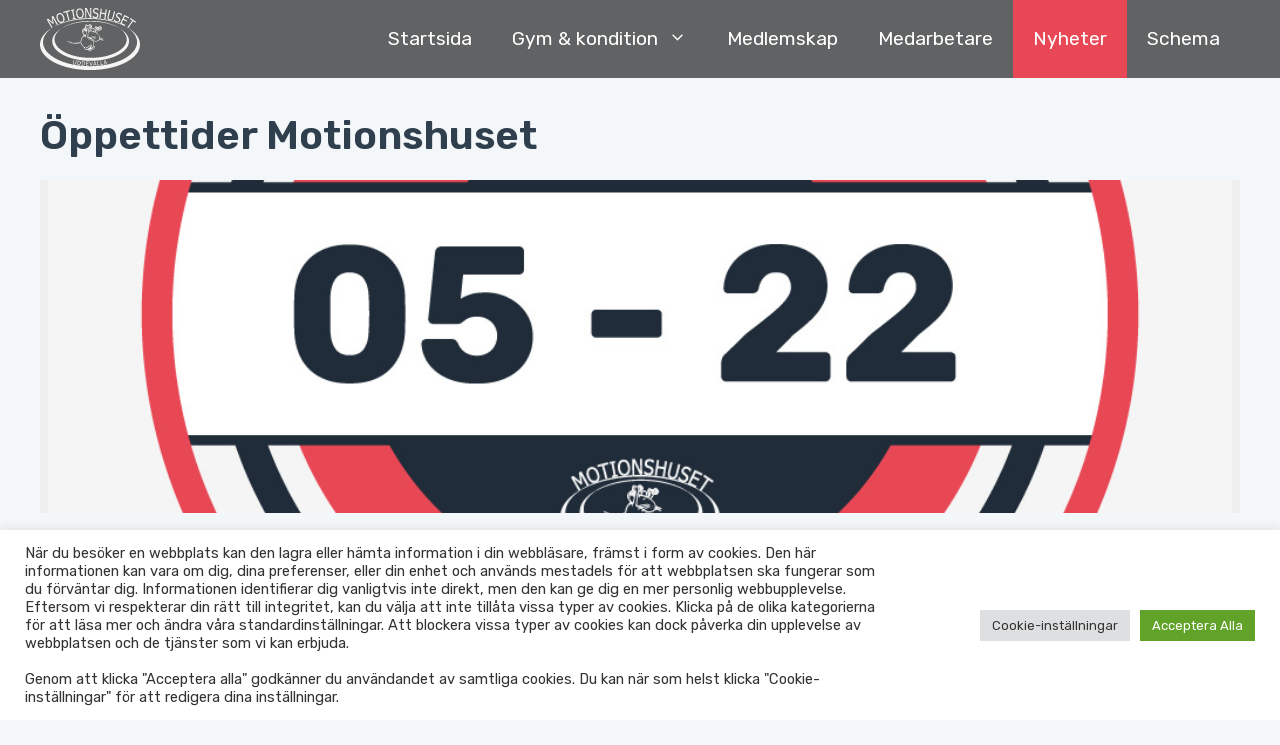

--- FILE ---
content_type: text/css
request_url: https://motionshuset.se/wp-content/themes/generatepress_child/build/assets/css/main.css?ver=1.0
body_size: 1761
content:
.blog-listing-image{width:500px;height:250px;object-fit:cover}.is-d-flex,.is-d-flex>.gb-inside-container{display:flex}@media (max-width:47.9375rem){#cookie-law-info-again{left:5%!important;font-size:.8rem;background-color:rgba(255,255,255,.65)!important;box-shadow:0 0 6px rgba(0,0,0,.24)}}.post-link,.post-link>a,a{text-decoration:none!important}.content-is-centered{justify-content:center}.content-is-centered>.gb-inside-container,.content-is-flex-end>.gb-inside-container{display:flex;flex-direction:column;align-items:center;justify-content:center}.content-is-flex-end{justify-content:flex-end}.content-is-flex-end>.gb-inside-container{align-items:flex-end}.has-underline{position:relative;align-items:center;width:max-content}.has-underline>.gb-headline-text{display:inline-block;margin-right:auto;margin-left:auto}.has-underline>.gb-headline-text::after,.headline-has-overline::after{content:"";position:absolute;left:0;right:0;height:1px;background-color:#fff}.has-underline>.gb-headline-text::after{bottom:-.35em}@media (min-width:64rem){.has-underline>.gb-headline-text::after{bottom:-.5em;height:2px}}.headline-has-overline{position:relative;display:inline-block;margin-bottom:1rem!important}@media (min-width:48rem){.headline-has-overline{width:max-content}}.headline-has-overline::after{top:-.5rem}.job-desc-container{color:#5b7389}.job-name{margin-bottom:0}.job-title{color:#879cad}.gb-highlight--purple{color:#6c418c!important}.gb-highlight--red{color:#ef7f88!important}.site-footer .gb-headline-00534e91 .gb-icon,.site-footer .gb-headline-19481d53 .gb-icon,.site-footer .gb-headline-4508350b .gb-icon{padding-top:.25rem!important}@media (max-width:48rem){.is-block-on-sm{display:block;margin-top:.5em;margin-bottom:.5em}.size-larger-on-sm{font-size:3rem}}.is-max-h-40vw img{height:70vh}@media (min-width:48rem){.is-max-h-40vw img{max-height:50vw}}@media (min-width:64rem){.is-max-h-40vw img{max-height:26vw}}.is-pos-relative{position:relative}.is-pos-absolute{position:absolute}@media (min-width:48rem){.is-pos-absolute-lg{position:absolute}.is-pos-absolute-lg--fullwidth{left:0;right:0}.is-pos-absolute-lg.from-btm--15{bottom:15%}}.is-overflow--hidden{overflow:hidden}.is-justify-stretch{justify-content:stretch!important;align-items:stretch!important}.is-justify-stretch>*{flex:1}.member-sub-menu.is-stuck{position:fixed;top:4.25rem;right:0;left:0;width:100%}.btn{padding:.5em 1.5em!important;border-radius:3em!important;background-color:#e84855!important;border:0!important;box-shadow:none!important}@media (max-width:48rem){.page-id-18 .frm_forms .btn{display:block;width:100%!important;margin:0!important}.gb-button-wrapper.gb-button-wrapper-6e33afad,.gb-button-wrapper.gb-button-wrapper-ea264383{justify-content:center}}.card,.card .gb-container-link{box-shadow:0 0 16px rgba(0,0,0,.1);transition:box-shadow .15s ease-in}.card .gb-container-link .image-wrapper,.card .image-wrapper{overflow:hidden}.card .gb-container-link img,.card img{transition:transform .15s ease-in;transform:scale(1)}.card .gb-container-link:focus,.card .gb-container-link:hover,.card:focus,.card:hover{box-shadow:0 0 20px rgba(0,0,0,.24)}.card .gb-container-link:focus img,.card .gb-container-link:hover img,.card:focus img,.card:hover img{transform:scale(1.02)}.site-header .header-image{padding:.5rem 0}.main-navigation.sticky-navigation-transition .navigation-branding img,.main-navigation.sticky-navigation-transition .site-logo img{padding:.5rem 0!important}.main-navigation .main-nav ul li a{line-height:1;padding:.55rem 2rem;font-size:1.2rem!important}@media (max-width:48rem){.home .wp-block-video video{height:calc(100vh - 13rem)}}.home .wp-block-video{max-height:100vh;overflow:hidden}.main-navigation .main-nav .current_page_parent>a{color:#fff;background-color:#e84855}.mobile-header-sticky #mobile-header.toggled .main-nav>ul{height:100vh;background-color:rgba(0,0,0,.94)!important}.main-navigation .menu-bar-item>a,.menu-toggle{font-size:1.2rem!important}.main-navigation .main-nav ul li.sfHover:not([class*=current-menu-])>a{background-color:rgba(0,0,0,.04)!important;font-size:1.2rem!important}.main-navigation .main-nav ul li ul.sub-menu.toggled-on li{background-color:rgba(0,0,0,.8)}.main-navigation .main-nav ul li ul.sub-menu.toggled-on li a{color:#fff!important;font-size:1.1rem!important;padding:1em .5em!important}.main-navigation .main-nav ul li ul.sub-menu.toggled-on li li{background-color:#d9d9d9}.main-navigation .main-nav ul li ul.sub-menu.toggled-on li .sub-menu.toggled-on li a{color:#202c39!important}.gb-container-142dd8dc{overflow:visible!important}.gb-container-142dd8dc:before{margin-top:-30px!important}.gb-container-142dd8dc:after{content:"";z-index:1;position:absolute;top:0;right:0;bottom:0;left:0;background-image:url(https://motionshuset.local/wp-content/uploads/2022/11/cloud-front.png);background-size:contain;background-position:center bottom;background-repeat:no-repeat;background-attachment:scroll}.page-id-642{background-color:#202c39}.worker-desc-container p{line-height:1.6;margin-bottom:.9em}.blog .site.grid-container{padding-top:2.5em;padding-bottom:2.5em}@media (min-width:48rem){.blog .site.grid-container{padding-top:5em;padding-bottom:5em}}@media (max-width:63.9375em){.page-id-1421 .schema-heading h4.gb-headline,.page-id-1421 .schema-heading p.gb-headline{font-size:.9rem}}.frm_forms .frm_label_float_top label,.home .frm_forms .frm_label_float_top label{color:#fff!important}.home .frm_forms input[type=email],.home .frm_forms input[type=text],.home .frm_forms textarea{background-color:rgba(255,255,255,.85)!important}.home .frm_forms input[type=email]:focus,.home .frm_forms input[type=text]:focus,.home .frm_forms textarea:focus{background-color:rgba(255,255,255,.96)!important}.wp-block-atbs-tabs .atbs__tab-label{padding:.75em 1.5em!important}

--- FILE ---
content_type: image/svg+xml
request_url: https://motionshuset.se/wp-content/uploads/2022/11/logo-light-seethrough.svg
body_size: 18452
content:
<?xml version="1.0" encoding="UTF-8"?>
<svg xmlns="http://www.w3.org/2000/svg" id="Layer_2" viewBox="0 0 689.15 426.75">
  <defs>
    <style>.cls-1{fill:#f5f5f5;}</style>
  </defs>
  <g id="Lager_1">
    <g>
      <polyline class="cls-1" points="123.01 112.17 116.2 115.95 87.72 65.79 94.02 107.38 89.99 109.65 57.47 83.18 85.96 133.09 79.65 136.62 46.63 78.65 55.71 73.35 86.71 98.56 80.66 59.24 89.99 53.94 123.01 112.17"></polyline>
      <path class="cls-1" d="M157.79,62.51c-1.51-4.03-3.28-7.56-5.29-10.59-2.02-2.77-4.03-5.04-6.3-6.55-2.27-1.76-4.54-2.52-7.06-3.03-2.52-.25-5.04,.25-7.56,1.26-2.52,.76-4.54,2.27-6.3,4.03-1.51,1.76-2.52,4.03-3.28,7.06-.76,2.52-.76,5.55-.25,9.08,.5,3.53,1.51,7.31,3.02,11.34,3.03,8.32,7.06,13.86,11.6,17.14,4.79,3.28,9.58,3.78,14.62,2.02,5.04-2.02,8.32-5.8,9.58-11.09,1.26-5.55,.5-12.35-2.77-20.67m-8.07-24.45c3.02,2.02,6.05,4.79,8.57,8.32,2.77,3.78,5.04,8.07,7.06,13.36,2.02,5.04,3.28,9.83,3.53,14.37,.5,4.29,.25,8.32-.76,12.1-1.26,3.78-3.03,6.81-5.55,9.33-2.27,2.52-5.29,4.54-8.82,5.8-3.78,1.51-7.31,2.02-10.84,1.76-3.53-.5-6.81-1.51-10.08-3.53-3.02-2.02-6.05-4.79-8.57-8.32-2.77-3.78-5.04-8.07-7.06-13.11-2.02-5.29-3.28-10.08-3.53-14.62-.5-4.29,0-8.32,1.01-12.1,1.01-3.53,2.77-6.55,5.04-9.08,2.52-2.52,5.55-4.54,9.07-6.05,3.78-1.26,7.31-1.76,10.84-1.51,3.53,.25,7.06,1.51,10.08,3.28Z"></path>
      <polyline class="cls-1" points="195.86 86.21 180.73 29.24 161.83 34.28 159.81 26.47 205.18 14.62 207.2 22.18 188.29 27.22 203.42 84.19 195.86 86.21"></polyline>
      <polyline class="cls-1" points="247.53 74.86 225.35 78.9 224.09 72.34 231.4 70.83 221.57 18.65 214.26 19.91 213 13.36 235.18 9.07 236.44 15.88 229.13 17.14 238.96 69.57 246.27 68.06 247.53 74.86"></polyline>
      <path class="cls-1" d="M292.65,35.54c-.25-4.54-1.26-8.32-2.52-11.6-1.01-3.28-2.52-6.05-4.29-8.07-1.76-2.02-3.78-3.53-6.05-4.54-2.52-1.01-4.79-1.26-7.56-1.01-2.77,.5-5.29,1.26-7.31,2.52-1.76,1.26-3.53,3.28-4.79,5.8-1.51,2.52-2.27,5.54-2.77,9.07-.5,3.28-.25,7.31,0,11.59,1.01,8.82,3.28,15.12,7.06,19.41,3.78,4.29,8.32,6.3,13.61,5.55,5.55-.5,9.58-3.28,12.1-8.32,2.77-4.79,3.53-11.85,2.52-20.42m-1.76-25.71c2.52,2.52,4.79,6.05,6.3,10.33,1.76,4.03,3.02,8.82,3.53,14.37,.5,5.55,.5,10.33-.25,14.87-.5,4.54-2.02,8.32-3.78,11.59-2.27,3.28-4.54,5.8-7.56,7.56-3.03,1.76-6.55,3.02-10.34,3.28-3.78,.5-7.56,.25-10.84-1.01-3.28-1.26-6.05-3.03-8.82-5.8-2.52-2.77-4.54-6.3-6.3-10.33-1.51-4.29-2.77-9.07-3.28-14.37-.76-5.8-.5-10.59,0-15.12,.76-4.29,2.27-8.07,4.03-11.34,2.02-3.28,4.54-5.8,7.31-7.56,3.02-2.02,6.55-3.03,10.33-3.53,4.03-.25,7.56,0,11.09,1.26,3.28,1.26,6.3,3.28,8.57,5.8Z"></path>
      <polyline class="cls-1" points="353.65 66.8 345.08 67.05 318.36 9.83 319.12 67.55 312.06 67.55 310.8 .76 321.89 .5 346.34 53.19 345.33 .25 352.64 0 353.65 66.8"></polyline>
      <path class="cls-1" d="M380.88,69.57c-4.03-.25-7.56-1.01-10.59-2.27-2.77-1.01-5.55-2.52-8.07-4.03l.76-11.09h.5c2.27,2.77,5.04,5.29,8.32,6.81,3.03,1.76,6.05,2.77,9.08,3.03,4.28,.25,7.56-.5,10.08-2.52,2.27-1.76,3.53-4.54,3.78-7.81,0-2.77-.25-5.04-1.51-6.55-1.01-1.76-2.77-3.28-5.04-4.29-1.76-.5-3.53-1.26-5.04-1.76-1.26-.5-3.28-1.01-5.29-1.76-2.02-.76-3.78-1.76-5.29-2.77-1.51-1.01-3.03-2.27-4.03-3.78-1.01-1.51-2.02-3.28-2.52-5.29-.5-2.27-.76-4.54-.5-7.06,.25-5.29,2.52-9.83,6.3-13.36,4.03-3.28,8.82-4.79,14.62-4.54,3.02,.25,6.3,.76,9.08,1.76,2.77,1.01,5.54,2.27,7.81,3.78l-.76,10.59h-.5c-1.76-2.27-4.03-4.03-6.81-5.55-2.77-1.76-5.8-2.77-8.82-2.77-3.78-.25-6.55,.5-9.07,2.27-2.27,1.76-3.53,4.29-3.78,7.31-.25,2.77,.25,5.29,1.51,7.06,1.26,1.76,3.02,3.03,5.55,4.03,1.51,.5,3.53,1.26,5.8,2.02,2.52,.76,4.29,1.51,5.8,2.27,4.03,1.51,6.81,3.78,8.57,6.81,1.51,3.02,2.27,6.55,2.02,10.59-.25,2.77-.76,5.29-2.02,7.56-1.01,2.52-2.52,4.54-4.29,6.3-2.02,1.76-4.03,3.28-6.55,4.03-2.52,1.01-5.29,1.26-9.07,1.01"></path>
      <polyline class="cls-1" points="450.45 76.63 442.88 75.62 447.67 43.1 421.21 39.32 416.42 71.59 408.85 70.33 418.68 4.29 426.25 5.55 422.47 31.26 448.93 35.29 452.71 9.33 460.53 10.59 450.45 76.63"></polyline>
      <path class="cls-1" d="M480.69,85.2c-3.28-1.01-6.05-2.27-8.32-3.78-2.27-1.76-4.03-3.78-5.29-6.05-1.26-2.77-2.02-5.8-2.02-9.07,0-3.53,.5-7.56,1.76-12.1l10.08-40.33,7.56,1.76-10.08,40.58c-.76,2.77-1.26,5.55-1.51,7.56-.25,2.02,0,4.03,.5,6.05,.5,2.02,1.76,3.53,3.02,5.04,1.51,1.26,3.53,2.27,6.05,2.77,2.52,.76,4.54,.76,6.81,.25,2.02-.25,3.78-1.26,5.29-2.77,1.26-1.51,2.27-3.03,3.28-5.04,.76-2.02,1.51-4.29,2.27-7.31l10.33-40.58,7.56,2.02-10.33,40.33c-1.26,4.54-2.52,8.32-4.03,11.34-1.76,3.03-3.78,5.29-6.3,7.06-2.27,1.51-4.79,2.52-7.56,3.02-2.52,.25-5.55,0-9.07-.76"></path>
      <path class="cls-1" d="M526.07,98.81c-4.03-1.51-7.31-3.03-9.83-5.04-2.27-2.02-4.54-4.03-6.55-6.3l3.78-10.59,.5,.25c1.51,3.53,3.53,6.55,6.05,9.07s5.29,4.29,8.07,5.29c4.03,1.51,7.31,1.51,10.08,.5,2.77-1.26,4.79-3.28,6.05-6.55,.76-2.52,1.01-4.79,.5-6.81-.5-1.76-1.76-3.78-3.78-5.29-1.51-1.26-3.02-2.27-4.29-3.02-1.26-1.01-2.77-2.02-4.54-3.53-1.76-1.26-3.28-2.52-4.29-4.03-1.26-1.26-2.27-3.02-2.77-4.79-.76-1.76-1.01-3.78-1.01-5.8,.25-2.02,.5-4.29,1.51-6.81,1.76-5.04,5.04-8.82,9.83-10.84,4.79-2.27,9.83-2.27,15.12-.5,3.02,1.26,5.8,2.52,8.32,4.29,2.52,1.76,4.54,3.78,6.55,5.8l-3.78,10.08-.5-.25c-1.01-2.52-2.77-5.04-4.79-7.31-2.27-2.27-5.04-4.03-7.81-5.04-3.53-1.26-6.55-1.51-9.33-.5-2.77,1.26-4.79,3.28-5.8,6.05-1.01,2.77-1.01,5.04-.5,7.06,.76,2.02,2.02,4.03,4.29,5.55,1.26,1.01,3.03,2.27,5.04,3.53,2.02,1.51,3.53,2.77,4.79,3.78,3.28,2.77,5.29,5.8,6.3,9.07,.76,3.28,.25,6.81-1.01,10.84-1.01,2.27-2.27,4.54-4.03,6.81-1.76,2.02-3.78,3.53-5.8,4.54-2.52,1.26-5.04,2.02-7.56,2.02-2.52,.25-5.54-.25-8.82-1.51"></path>
      <polyline class="cls-1" points="552.03 107.63 581.52 47.64 614.29 63.77 610.76 70.83 585.05 58.23 576.73 74.61 600.68 86.46 597.4 93.52 573.2 81.67 562.36 103.85 588.07 116.46 584.54 123.76 552.03 107.63"></polyline>
      <polyline class="cls-1" points="601.94 134.86 634.96 86.21 618.83 75.12 623.11 68.56 661.93 94.78 657.39 101.33 641.26 90.49 608.24 139.14 601.94 134.86"></polyline>
      <path class="cls-1" d="M604.71,135.61c-63.27-37.05-156.28-60.24-260.13-60.24s-193.08,22.43-256.1,57.98l-2.52,1.51c-41.09,27.73-65.29,62.26-65.29,99.82,0,91.5,145.19,165.36,324.16,165.36s324.41-73.86,324.41-165.36c0-36.55-23.19-70.33-62.51-97.8l-2.02-1.26m2.02,1.26c51.42,30.75,82.43,70.58,82.43,114.19,0,97.05-154.27,175.69-344.58,175.69S0,348.11,0,251.06c0-44.62,32.52-85.2,85.96-116.2l2.52-1.51c59.24-39.07,152.25-64.03,256.35-64.03s200.65,25.96,259.88,66.29l2.02,1.26Z"></path>
      <path class="cls-1" d="M549.76,140.4l-1.01-.76c-48.65-28.48-119.98-46.38-199.89-46.38s-147.96,17.14-196.36,44.62l-1.26,.76-1.01,.5c-31.51,21.43-50.16,47.89-50.16,76.63,0,70.08,111.41,127.04,249.04,127.04s249.04-56.97,249.04-127.04c0-27.98-17.64-53.69-47.39-74.86l-1.01-.5m1.01,.5c39.07,23.7,62.76,54.2,62.76,87.47,0,74.36-118.47,134.86-264.67,134.86S84.44,302.73,84.44,228.37c0-34.03,24.45-65.03,65.03-88.73l1.76-1.01,1.26-1.01c45.62-29.74,116.71-48.9,196.61-48.9s154.01,19.91,199.64,50.92l1.01,.76,1.01,.5Z"></path>
      <path class="cls-1" d="M236.69,387.68c-1.51-.25-2.77-.76-4.03-1.26-1.01-.76-2.02-1.51-2.77-2.52-.76-1.26-1.26-2.52-1.26-4.03-.25-1.51,0-3.28,.25-5.29l3.02-17.9,3.78,.76-3.28,17.9c0,1.26-.25,2.27-.25,3.28s.25,1.76,.5,2.52c.5,1.01,1.01,1.51,1.76,2.27,.76,.5,1.76,.76,3.03,1.01,1.01,.25,2.02,.25,3.02,0,1.01-.25,1.76-.76,2.27-1.51,.5-.5,1.01-1.26,1.51-2.27,.25-.76,.5-1.76,.76-3.28l3.03-17.9,3.78,.76-3.28,17.9c-.25,2.02-.76,3.53-1.51,5.04-.5,1.26-1.51,2.27-2.52,3.28-1.01,.76-2.27,1.26-3.28,1.26-1.26,.25-2.77,.25-4.54,0"></path>
      <path class="cls-1" d="M276.27,378.35c.25-2.27,.25-4.03-.25-5.8-.5-1.76-1.51-3.02-2.77-4.03-.76-.76-1.76-1.26-2.77-1.76-1.26-.5-2.52-.76-4.03-1.01l-2.77-.25-3.02,22.18,2.77,.25c1.51,.25,3.02,.25,4.29,.25s2.52-.5,3.53-1.01c1.26-.76,2.52-1.76,3.28-3.28,.76-1.51,1.51-3.28,1.76-5.55m3.78,.5c-.5,2.77-1.26,5.04-2.52,7.06-1.26,2.02-2.77,3.53-4.79,4.29-1.51,.76-3.02,1.26-4.29,1.26-1.51,.25-3.28,.25-5.54-.25l-6.3-.76,3.78-28.74,6.05,.76c2.77,.25,4.79,.76,6.05,1.26,1.51,.76,2.52,1.51,3.53,2.27,1.76,1.51,2.77,3.28,3.53,5.55,.76,2.02,.76,4.54,.5,7.31Z"></path>
      <path class="cls-1" d="M306.01,381.13c.25-2.02,0-4.03-.5-5.8-.76-1.51-1.51-2.77-2.77-3.78-1.01-.76-2.02-1.26-3.02-1.76-1.26-.25-2.52-.5-4.03-.76l-3.02-.25-2.02,22.43,2.77,.25h4.29c1.26-.25,2.52-.76,3.53-1.26,1.51-.76,2.52-2.02,3.28-3.28,.76-1.51,1.26-3.53,1.51-5.8m3.78,.5c-.25,2.77-1.01,5.04-2.27,7.06-1.26,2.02-2.77,3.53-4.54,4.54-1.51,.76-3.02,1.26-4.29,1.51-1.51,.25-3.28,.25-5.54,0l-6.3-.5,2.52-28.99,6.3,.5c2.52,.25,4.54,.5,6.05,1.01,1.51,.76,2.52,1.26,3.53,2.27,1.76,1.26,3.03,3.03,3.78,5.29,.76,2.02,1.01,4.54,.76,7.31Z"></path>
      <polyline class="cls-1" points="317.86 396.5 318.36 367.26 335.75 367.77 335.75 371.3 322.14 371.04 321.89 378.86 334.49 379.11 334.49 382.64 321.89 382.39 321.64 393.23 335.25 393.48 335 397.01 317.86 396.5"></polyline>
      <polyline class="cls-1" points="363.48 367.77 353.9 397.01 349.87 397.01 340.54 367.77 344.33 367.77 351.89 392.22 359.7 367.77 363.48 367.77"></polyline>
      <path class="cls-1" d="M382.13,384.4l-5.04-13.61-3.53,14.12,8.57-.5m-15.12,12.35l7.56-29.74,4.54-.25,11.09,28.48-4.03,.25-2.77-7.81-10.59,.5-2.02,8.32-3.78,.25Z"></path>
      <polyline class="cls-1" points="413.39 392.72 397.51 394.49 394.49 365.5 398.27 364.99 400.79 390.71 413.14 389.44 413.39 392.72"></polyline>
      <polyline class="cls-1" points="436.08 390.45 419.95 391.96 416.92 363.23 420.7 362.73 423.47 388.18 435.57 386.92 436.08 390.45"></polyline>
      <path class="cls-1" d="M454.23,375.08l-7.06-12.6-1.26,14.37,8.32-1.76m-13.11,14.37l3.03-30.25,4.29-1.01,15.38,26.47-3.78,.76-4.29-7.31-10.34,2.27-.5,8.32-3.78,.76Z"></path>
      <g>
        <path class="cls-1" d="M438.6,214.51c-2.27-1.26-4.54-2.52-6.81-3.78-2.77-1.01-17.9-6.55-18.15-8.32h-.5c-2.02-3.78-3.53-7.81-4.54-11.34-4.54-6.05-8.82-10.59-13.86-15.12q-2.02-1.01-3.28-2.02c.5-2.52,8.57-11.09,9.07-12.1,2.02-3.28,2.52-6.3,3.53-9.58q.5,.25,2.27,1.76c2.52,1.01,6.05,2.27,9.33,.76,4.29-4.54,12.35-10.59,9.83-17.9-2.52-3.78-6.55-10.34-10.33-11.85-7.56-1.01-7.81,0-11.59,5.55-3.02-.5-6.81-.5-9.33,0-5.29-4.03-6.05-5.55-12.86-2.77-5.8,7.06-5.8,17.39-2.02,25.71,.5,.51,1.26,1.26,1.51,2.27h.5c1.51,3.02-6.55,7.81-8.82,6.81v-2.27c2.52-10.08,3.53-21.93-8.32-24.7-11.34,1.26-15.88,8.32-16.64,19.66-4.03,2.77-7.31-2.02-8.82-4.79-2.52-7.06-3.28-10.59,5.04-7.31,7.31-1.01,10.59-7.81,14.62-13.61,1.76-5.29-2.02-9.33-5.04-12.86-1.26-1.01-4.03-3.28-4.54-4.29-6.05-2.27-8.82-1.01-12.35,3.78h-5.04c-5.55,2.27-4.79,2.52-8.32-1.26-8.32-4.54-11.34,1.76-12.86,8.82q-.25,0-.5,10.59c-2.52,1.26-5.55,2.02-7.31,4.54-4.29,3.28-8.32,7.06-11.09,11.85-3.53,11.34-3.02,14.37,4.03,23.69,1.01,2.27,5.54,8.57,5.8,12.6-14.12,16.13-17.65,22.18-21.17,43.36-.76,1.76-2.27,2.77-4.03,3.78-13.61,3.78-27.48,5.8-41.34,6.05-17.14-1.26-31.51-6.55-45.88-14.87q-1.01,.25-1.26,.5c-.25,1.76,2.02,4.03,4.54,4.54,7.81,5.04,15.38,8.82,24.7,12.35,13.86,4.03,27.48,5.04,42.1,3.02,3.28-1.01,6.55-1.76,9.83-2.52,10.84-1.76,12.35-5.29,15.88,7.06,6.05,6.81,10.33,13.86,16.89,20.17,4.03,2.77,4.03,6.3,6.05,11.59,6.05,8.32,17.14,3.78,26.47,3.78,.25,4.03-.5,6.3,4.79,8.57,14.37,0,24.7-7.81,35.54-16.64,6.55-6.81,6.55-15.88-3.53-17.39-.76-.76-.76-1.01-.76-1.51,1.51-7.81,1.76-15.38,2.02-22.94-.5-2.52-1.01-5.29-1.76-7.81,1.01,0,2.02,.25,2.77,.25,11.59,5.29,21.68,1.76,31.51-3.53,1.76-2.02,3.78-4.54,5.54-7.06,2.77-2.27,6.55,5.8,10.08,3.03-1.76-4.29-6.55-5.04-7.81-8.07,8.82,2.02,13.36,11.85,23.69,11.85,.5-2.77-4.54-6.3-6.3-6.55v-.5c-2.27-.76-4.03-2.02-5.54-2.77-3.28-1.26-11.34-4.29-11.34-8.07,8.57,.76,14.12,9.07,23.69,9.07,.76-.5,1.26-1.01,2.02-1.26Zm-14.37-76.12v2.02h-1.01q-.25-.25-.25-1.76,.5-.25,1.26-.25Zm-4.54-5.29c.76,.5,1.26,.76,1.26,2.27-3.28,1.51-3.78,8.07,0,10.08v1.76q-.25,.25-.76,.25c-4.03-1.01-4.54-13.86-.5-14.37Zm-3.53,13.61v1.01h-.5c-2.52-4.79-2.27-11.6,.5-15.63q.5,0,.76,.25c-2.27,4.54-3.28,9.33-.76,14.37Zm-.76-18.91c.25,.25,.5,.76,.76,1.51-.25,.76-1.51,1.26-2.27,2.02-2.77,5.04-4.29,11.6-.25,16.89,1.01,.76,1.76,1.51,2.77,2.27-.25,.76-.5,1.26-.76,2.02q-.25,.25-.25,0c-3.78-.76-2.77-3.53-4.29-4.29-.5-2.77-2.02-20.42,4.29-20.42Zm-5.04,0q.25,.25,.25,1.51c-3.02,4.03-2.52,9.58-2.52,14.87,.5,2.27,2.52,6.05,2.52,9.07q-.25,.25-1.26,.25c-3.78-3.78-5.04-25.71,1.01-25.71Zm-57.97-7.31q.76-.25,1.26,0c.25,.25,.25,.5,.5,1.01-.76,.76-1.26,.76-2.02,1.76-1.01,3.28-1.51,6.3,1.76,9.08,.25,1.76-.25,2.02-2.02,2.27-2.02-4.54-3.53-10.84,.5-14.12Zm-3.78,.76c-1.01,.5-.5,8.07-.5,9.58,.76,1.26,1.51,2.02,1.51,3.78q-.5,.25-1.01,.25c-2.77-2.27-1.51-14.37,.5-16.38,.25-.25,.76-.25,1.01-.25q0,.76-1.51,3.02Zm-4.54-1.76c1.01-2.02,2.77-7.81,5.54-3.02-6.05,4.54-5.04,8.32-5.04,15.88,.5,1.01,.76,1.76,1.01,3.53,1.26,.5,2.02,1.26,4.03,1.76,0,1.76-.5,1.76-2.02,1.76-6.81-2.02-4.03-15.38-3.53-19.91Zm-3.78-1.76q1.51-2.27,1.51-2.77c.76,0,.76-.5,1.51,0,0,1.01,0,2.27-1.01,3.03-1.26,5.29-3.03,15.63,1.01,20.42v1.76q-.25,.25-1.76,.25c-3.78-7.06-3.28-15.63-1.26-22.69Zm60.75,15.88h.5c1.26,1.26,3.53,6.05-.25,5.55-.5-1.76-1.01-4.54-.25-5.55Zm-3.78-.25v2.02h-.5c0-.76-.25-1.51-.25-2.02h.76Zm-5.29,3.28c.25,0,.76-.25,1.01-.25-.25,.25-.25,.76-.25,1.01-.5,0-.76,.25-1.01,.25,.25-.25,.25-.76,.25-1.01Zm-1.76-6.3c0,3.28-2.52,5.8-2.77,9.33-2.02,2.52-1.51,6.05-1.51,9.58,.5,.5,.5,.76,.5,1.51h-.5c-.5-.5-.76-1.01-1.01-1.26,0-3.53-1.76-19.66,5.29-19.16Zm-9.07,4.79c1.26-3.28,2.02-4.29,2.02-4.79,.5-.25,1.01-.25,1.51-.25,.76,1.01-.76,3.03-1.26,4.03-1.51,4.79-2.02,13.36,1.51,17.9v3.28h-.76c-4.79-1.26-3.78-16.64-3.02-20.17Zm-1.26,30.75c2.02-1.51,5.55-5.29,7.56-5.54,0-1.26,2.02-3.03,2.52-4.29,0-1.51-.25-3.03-.25-4.79-.25,0-.25,.25-.5,.25-1.26-6.81,.76-9.33,7.31-11.85h1.26c.5,.5,1.01,1.51,.5,2.52-3.53,3.53-5.04,1.51-5.8,6.81,1.26-.25,2.27-.25,3.28-.5,0,.5,.76,3.78-.5,4.79,0,2.52,0,3.28,3.28,2.27,1.76-2.02,.76-6.55,.76-8.82,1.01-.5,2.27-1.01,3.53-.76,0,1.01-1.76,10.08-2.77,10.33,0,3.78-8.82,14.37-12.35,14.37-2.52-1.51-5.29-2.77-7.81-4.29v-.5Zm-15.63-25.46c7.81,1.26,6.05,7.81,6.05,15.12-.5,1.01-1.51,2.77-2.02,4.03h-2.27c-4.54-1.26-11.34-1.76-13.36-6.05-.25-8.07,3.53-12.35,11.59-13.11Zm-43.86-22.94c3.28-2.27,4.29,2.27,2.52,5.04-.76,2.77-1.01,5.04-1.01,8.32,.76,2.77,4.29,10.84-.76,11.34-2.27-1.01-1.51-2.52-1.76-4.29-2.52-8.32-2.52-12.86,1.01-20.42Zm-2.77,26.97q3.78,.5,4.03,.76c0,1.01-.25,1.76-.5,2.77-.25,0-.5,0-.5,.25v-.5c-1.26-.25-2.77-2.77-3.02-3.28Zm-1.76-26.72c.5-.25,1.01-.76,1.76-.76v2.27c-2.52,5.55-3.78,16.13,.5,21.93v1.26h-1.26c-5.29-8.07-4.29-16.38-1.01-24.7Zm-21.68,46.38c.25-8.07-1.76-15.88,17.9-25.46,.5,1.26,1.01,2.27,2.02,4.03-1.01,.76-6.05,.76-7.31,1.01q0,.25-1.51,1.01c-5.54,5.04-5.8,6.3-7.31,13.86-.25,3.78-.76,6.55,1.26,10.33h.5c1.76-1.76,1.26-5.54,1.01-7.56,2.27-1.26,2.27-6.05,2.77-8.07,.25-.25,.5-.25,.76-.25,0,2.27-.76,4.29,1.26,6.3,0-2.52,1.01-5.29,1.26-7.31,1.01-.51,.25-.76,.76-1.26h.76v.76c1.01,.51,.5,5.8,.5,7.81,2.52-.25,2.77-5.29,3.28-7.31h.5c0,2.52,0,5.29-.25,7.81h1.26c.5-1.51,1.51-5.29,1.76-5.54,0,1.01,0,1.76,.25,2.52,.25-.25,.76-.25,1.26-.5,0,.25,.25,.25,.5,.5,0,.25-1.26,3.78-1.76,4.03,0,1.26,0,2.52,.25,4.03,.5-.25,1.01-.25,1.51-.5,.25-1.01,.5-2.02,.76-3.02h.25c.25-1.26,.76-2.52,1.01-3.53h.76c-.5,3.03-.76,6.3-1.26,9.33-.5,2.27-4.54,21.17-5.29,20.67-6.3-1.76-12.85-11.09-19.41-23.69Zm21.68,118.98c-11.09-3.03-2.27-12.1-5.54-15.88-3.53-1.76-2.27,1.26-3.53,2.02-1.51-1.01-6.3-4.54-6.55-5.8-2.02-.5-2.52-2.77-3.28-3.03-5.55-6.81-9.08-11.34-11.34-18.91q-2.27-3.28-5.54-3.28c-4.54,1.51-9.33,2.52-13.86,3.28-11.34,3.03-23.19,3.28-34.79,2.52-5.04-.76-9.83-2.27-14.12-3.02-.76-.5-.5-1.01-.25-1.26,3.28,0,7.56,1.51,11.6,1.76,1.51,.25,3.02,.5,4.54,1.01,4.79,0,18.15,.76,23.69-1.51,7.81-.5,16.38-2.77,23.95-5.29,1.26-1.26,1.76-2.27,2.52-3.78,1.26-6.81,3.53-13.36,5.29-19.66q.25-.5,2.77-5.8c2.02-3.03,4.03-6.05,6.05-8.82q.5-.5,2.77-.5c.25-.25,3.53-7.06,4.29-3.78-1.51,2.77-2.02,2.27-1.26,5.29,3.03,0,1.01-.5,2.77-2.77,3.02,0,2.02-3.53,4.03-3.53,.25,1.01,.76,2.02,1.01,3.03,.25,2.52-1.51,5.54-1.26,8.57,2.27,.5,6.05-8.07,5.8-9.83,1.01-4.29,2.27-8.57,3.53-12.6,.5-5.29,2.27-10.59,3.02-15.38,2.27-7.31,4.54-16.89,5.04-24.7-2.02-9.33-6.55-19.16,5.8-21.43,1.26,0,2.27-.5,3.28,1.51,.25,4.79,.25,10.59,.25,15.88-1.26,3.28-2.27,4.79-2.52,8.57-.5,.76-1.01,1.76-1.51,2.52-.25,2.27-.5,10.08-.76,10.34-.5,9.07-1.76,18.65-3.28,27.98-1.01,3.28-1.51,6.81-1.76,10.33-1.01,2.02-1.26,4.03-1.01,6.55,1.51,0,2.52-.76,3.78-.76,.25,1.76,1.01,4.03,3.28,4.79,4.29-.25,9.07-.76,13.36,1.76v.51c-3.02,2.02-12.35,2.02-12.35,6.3,.76,.76,1.51,.5,3.02,.5q.5,.5,.5,1.01c4.29-.5,7.31-5.04,12.35-4.54,1.51,1.51,6.3,4.79,6.05,7.56-1.76,1.26-4.54,2.02-4.29,4.54,1.26,.25,1.76,.76,3.53,.76,5.29-5.54,5.8-3.78,13.36,.5,1.76,11.09,0,23.44-.25,27.22-.76,4.03-2.52,12.6-5.55,15.63-4.54,0-5.29,2.77-7.81,5.8-.25,.25-.5,.25-.5,.25-.25-1.51-.5-3.28-1.51-4.29-1.51,.25-1.51,.5-2.77,1.76-.25-1.76,2.27-3.02,2.77-4.54,3.78-4.29,5.29-11.09,1.76-15.12-6.81-4.79-15.63,5.04-19.66,8.82-2.27,3.02-4.54,5.04-8.07,6.3-5.8,0-9.58,.25-11.6,7.06,5.8,2.27,23.69-8.82,26.47-15.63,3.53-2.77,4.79-4.79,9.58-4.79,1.01,.76,.76,1.51,.76,3.28-7.31,13.11-20.42,24.7-36.05,24.7Zm58.73-17.65c7.56,11.34-29.49,28.23-33.02,23.95-1.26-.5-3.28-.76-3.28-2.02q.5-.25,3.53-1.01c8.82-1.01,17.39-5.04,23.44-11.59,2.02-3.28,3.53-6.81,4.54-10.33,1.76-.76,2.77-.5,4.79,1.01Zm28.99-45.12c-6.81,5.8-14.12,6.3-22.18,6.3-2.02-.5-3.78-.76-5.55-1.26-.25-.25-10.59-4.03-11.85-4.29,2.02-8.07,20.17-10.59,24.45-15.88-.25-.25-.25-.5-.25-.5-12.1,2.77-17.9,7.56-27.98,12.86-2.77,.5-6.3-4.54-6.55-6.3,1.51-2.52,26.72-8.32,28.23-8.57,1.26-.5,2.77-1.01,1.76-2.52-3.28-.25-5.55,.25-8.07,1.26-8.07,.5-14.87,4.03-22.94,5.04-1.76-.76-2.27-1.01-4.54-2.02-1.26,0-6.05,.76-6.3-.5,13.11-3.28,28.99-8.07,43.1-5.55,.5-.5,1.01-1.51,1.01-2.02-3.53-.5-6.81-1.01-9.83-1.26v-.25c-12.86,.25-33.52,5.54-41.59,7.56-7.31-4.03,1.51-39.83,1.26-50.41h1.01c.25,1.76,1.51,3.78,2.27,5.54,.25,3.03,0,6.05,.25,9.58,3.78,.5,4.03-4.03,4.79-6.81,8.32-3.78,23.44,4.03,32.01,7.06,14.62,7.31,27.22,15.38,32.52,30.75,2.27,9.07,.76,14.87-5.04,22.18Z"></path>
        <path class="cls-1" d="M356.93,176.2c0-.25-.25-.25-.5-.25,.25-.5,.25-.76,.5-1.26,4.29-.5,7.06-2.02,10.33-5.54q1.26-.25,2.02,.25v1.26c-3.02,.25-5.54,3.78-8.57,5.04q-1.76,.5-3.78,.5m32.77,25.46c-.25,0-1.26-1.51-1.51-2.27,.5,0,.76,0,1.26,.25,0,0,0,.25-.25,.25,.5,.76,.76,.76,.76,1.76q-.25,.25-.25,0Zm4.54,13.86q-1.51-.5-2.27-.76v-.5q.5-.25,2.77,.5v.76h-.5Zm5.29-8.07c-.76-.76-.25-2.52,0-3.02v3.02Zm-1.01-3.78c-.25-.76-.25-1.76-.25-2.52h.76c0,2.52-.5,2.52-.5,2.52Zm2.52,7.81c-.5-.76-.25-2.77,.25-2.77q0,2.77-.25,2.77Z"></path>
      </g>
    </g>
  </g>
</svg>


--- FILE ---
content_type: text/javascript
request_url: https://motionshuset.se/wp-content/themes/generatepress_child/build/assets/js/aos-init-min.js?ver=2.3.1
body_size: 20
content:
AOS.init({once:!0});

--- FILE ---
content_type: text/javascript
request_url: https://motionshuset.se/wp-content/themes/generatepress_child/build/assets/js/main-min.js?ver=1.0.0
body_size: 380
content:
document.addEventListener("DOMContentLoaded",(function(){const e=document.querySelector(".page-id-572 .member-hero"),o=document.querySelector(".page-id-572 .member-sub-menu");if(void 0!==o&&null!=o){new IntersectionObserver((e=>{e.forEach((e=>{e.isIntersecting?o.classList.remove("is-stuck"):o.classList.add("is-stuck")}))}),{rootMargin:"-70px"}).observe(e)}var n=document.querySelector(".page-id-642 .employee-header");void 0!==n&&null!=n&&(window.onscroll=function(){var e=window.innerHeight,o=((e/=4)-(void 0!==window.pageYOffset?window.pageYOffset:(document.documentElement||document.body.parentNode||document.body).scrollTop))/e;o>0&&(n.style.opacity=o)})}));

--- FILE ---
content_type: image/svg+xml
request_url: https://motionshuset.se/wp-content/uploads/2022/11/appstore.svg
body_size: 4673
content:
<?xml version="1.0" encoding="UTF-8"?>
<svg xmlns="http://www.w3.org/2000/svg" viewBox="0 0 200 67">
  <path d="M184.07 0H12.53a22.3 22.3 0 0 0-3.35.3A11.21 11.21 0 0 0 6 1.3a10.87 10.87 0 0 0-4.67 4.69A11.28 11.28 0 0 0 .28 9.18 21 21 0 0 0 0 12.6v41.8a21 21 0 0 0 .29 3.36A11.28 11.28 0 0 0 1.37 61 10.91 10.91 0 0 0 6 65.63a11.21 11.21 0 0 0 3.18 1.05 22.3 22.3 0 0 0 3.35.3h174.9a21.94 21.94 0 0 0 3.34-.3 11.38 11.38 0 0 0 3.23-1.05 10.5 10.5 0 0 0 2.7-2 10.74 10.74 0 0 0 2-2.7 11.24 11.24 0 0 0 1-3.19 22.21 22.21 0 0 0 .3-3.34V12.63a22.2 22.2 0 0 0-.31-3.35 11.24 11.24 0 0 0-1-3.19 10.79 10.79 0 0 0-2-2.71 10.5 10.5 0 0 0-2.7-2 11.38 11.38 0 0 0-3.19-1 21.94 21.94 0 0 0-3.34-.3h-1.55Z"></path>
  <path d="M34.11 75.53H32.6a21 21 0 0 1-3.12-.28 9.7 9.7 0 0 1-2.77-.91 9 9 0 0 1-2.33-1.71 8.6 8.6 0 0 1-1.71-2.34 9.7 9.7 0 0 1-.91-2.77 22.58 22.58 0 0 1-.28-3.14V22.65a22.33 22.33 0 0 1 .28-3.14 9.76 9.76 0 0 1 .91-2.78 8.83 8.83 0 0 1 1.7-2.35 9.39 9.39 0 0 1 2.34-1.71 10.06 10.06 0 0 1 2.76-.91 21 21 0 0 1 3.14-.27H207.4a20.54 20.54 0 0 1 3.11.27 10 10 0 0 1 2.79.92 9.23 9.23 0 0 1 2.33 1.7 9.58 9.58 0 0 1 1.71 2.35 9.71 9.71 0 0 1 .89 2.76 20.29 20.29 0 0 1 .29 3.16v41.71a20.88 20.88 0 0 1-.28 3.1 9.69 9.69 0 0 1-.91 2.8 9.34 9.34 0 0 1-4 4 9.64 9.64 0 0 1-2.79.92 20.76 20.76 0 0 1-3.13.28H34.11Z" transform="translate(-20 -10)" style="fill:#fff"></path>
  <path d="M41.4 34a8.27 8.27 0 0 1 3.94-7 8.5 8.5 0 0 0-6.67-3.62c-2.81-.29-5.53 1.69-7 1.69s-3.66-1.66-6-1.61a8.89 8.89 0 0 0-7.48 4.57c-3.23 5.61-.82 13.85 2.28 18.39 1.55 2.22 3.36 4.7 5.72 4.61s3.19-1.48 6-1.48 3.58 1.48 6 1.42 4.05-2.23 5.55-4.47a18.38 18.38 0 0 0 2.54-5.18A8 8 0 0 1 41.4 34ZM36.83 20.45a8.13 8.13 0 0 0 1.86-5.84 8.29 8.29 0 0 0-5.36 2.78A7.78 7.78 0 0 0 31.42 23a6.84 6.84 0 0 0 5.41-2.55ZM70.7 45.46h-7.91l-1.9 5.62h-3.35L65 30.28h3.48L76 51.08h-3.4Zm-7.09-2.6h6.27l-3.09-9.12h-.09ZM92.19 43.5c0 4.71-2.52 7.74-6.31 7.74a5.15 5.15 0 0 1-4.77-2.65H81v7.51h-3.1V35.92h3v2.52h.1a5.36 5.36 0 0 1 4.82-2.68c3.84 0 6.37 3.04 6.37 7.74Zm-3.19 0c0-3.07-1.58-5.09-4-5.09s-4 2.06-4 5.09 1.6 5.1 4 5.1 4-2 4-5.1ZM108.85 43.5c0 4.71-2.52 7.74-6.32 7.74a5.13 5.13 0 0 1-4.76-2.65h-.07v7.51h-3.11V35.92h3v2.52h.06a5.35 5.35 0 0 1 4.81-2.68c3.85 0 6.39 3.04 6.39 7.74Zm-3.2 0c0-3.07-1.58-5.09-4-5.09s-4 2.06-4 5.09 1.6 5.1 4 5.1 4-2 4-5.1ZM119.85 45.29c.23 2.06 2.23 3.41 5 3.41s4.51-1.35 4.51-3.21c0-1.62-1.14-2.58-3.83-3.25l-2.69-.64c-3.81-.93-5.58-2.71-5.58-5.61 0-3.59 3.12-6.06 7.55-6.06s7.39 2.47 7.5 6.06h-3.14c-.19-2.08-1.9-3.33-4.4-3.33s-4.22 1.27-4.22 3.11c0 1.47 1.1 2.34 3.77 3l2.29.56c4.26 1 6 2.73 6 5.77 0 3.89-3.1 6.33-8 6.33-4.6 0-7.71-2.38-7.91-6.14ZM139.3 32.33v3.59h2.88v2.46h-2.88v8.36c0 1.3.58 1.91 1.84 1.91a8.82 8.82 0 0 0 1-.08V51a8.12 8.12 0 0 1-1.72.15c-3.07 0-4.26-1.16-4.26-4.1v-8.67H134v-2.46h2.2v-3.59ZM143.84 43.5c0-4.77 2.81-7.77 7.18-7.77s7.18 3 7.18 7.77-2.78 7.77-7.18 7.77-7.18-2.99-7.18-7.77Zm11.19 0c0-3.27-1.49-5.21-4-5.21s-4 2-4 5.21 1.49 5.2 4 5.2 3.97-1.91 3.97-5.2ZM160.76 35.92h3v2.58h.07a3.61 3.61 0 0 1 3.64-2.74 5.41 5.41 0 0 1 1.07.11v2.92a4.12 4.12 0 0 0-1.4-.19c-2 0-3.23 1.35-3.23 3.49v9h-3.11ZM182.82 46.63c-.42 2.75-3.09 4.64-6.52 4.64-4.4 0-7.13-3-7.13-7.7s2.75-7.84 7-7.84 6.83 2.88 6.83 7.48v1.07h-10.7v.18a4 4 0 0 0 4.08 4.3 3.42 3.42 0 0 0 3.49-2.13Zm-10.5-4.53h7.56a3.64 3.64 0 0 0-3.71-3.85 3.84 3.84 0 0 0-3.85 3.85ZM66.29 24.62v-4.39h-5.12v4.39h-1.55v-10h1.55v4.2h5.12v-4.2h1.54v10ZM69.94 22.49c0-1.36 1-2.14 2.8-2.26l2-.11v-.65c0-.8-.53-1.25-1.54-1.25-.83 0-1.41.3-1.57.84h-1.4c.15-1.3 1.37-2.13 3.08-2.13 1.88 0 3 .94 3 2.54v5.15h-1.48v-1.06h-.12a2.54 2.54 0 0 1-2.26 1.18 2.28 2.28 0 0 1-2.51-2.25Zm1-7.37a.92.92 0 1 1 1.84 0 .92.92 0 0 1-1.84 0Zm3.87 6.72v-.63l-1.84.12c-1 .07-1.51.42-1.51 1.09s.59 1.07 1.4 1.07a1.77 1.77 0 0 0 1.92-1.65Zm-.92-6.72a.92.92 0 1 1 1.84 0 .92.92 0 0 1-1.84 0ZM78.58 17.08H80v1.21h.11a2.14 2.14 0 0 1 2.1-1.36 2.1 2.1 0 0 1 2.07 1.36h.12a2.43 2.43 0 0 1 2.29-1.36 2.23 2.23 0 0 1 2.4 2.49v5.2h-1.48v-4.81c0-1-.49-1.52-1.46-1.52a1.53 1.53 0 0 0-1.59 1.58v4.75H83.1v-4.95a1.32 1.32 0 0 0-1.45-1.38A1.63 1.63 0 0 0 80.07 20v4.61h-1.49ZM93.41 15.2v1.91H95v1.25h-1.63v3.88c0 .79.32 1.14 1.06 1.14a5.1 5.1 0 0 0 .57 0v1.24a4 4 0 0 1-.81.08c-1.65 0-2.31-.58-2.31-2v-4.34h-1.19v-1.25h1.19V15.2ZM96.57 22.49c0-1.36 1-2.14 2.8-2.26l2-.11v-.65c0-.8-.53-1.25-1.54-1.25-.83 0-1.41.3-1.57.84h-1.44c.15-1.3 1.37-2.13 3.07-2.13 1.89 0 3 .94 3 2.54v5.15h-1.43v-1.06h-.12a2.54 2.54 0 0 1-2.26 1.18 2.28 2.28 0 0 1-2.51-2.25Zm4.84-.65v-.63l-1.84.12c-1 .07-1.51.42-1.51 1.09s.59 1.07 1.4 1.07a1.77 1.77 0 0 0 1.95-1.65ZM109.1 14.85a1 1 0 0 1 1.92 0 1 1 0 0 1-1.92 0Zm.22 2.23h1.48v7.54h-1.48Z"></path>
</svg>


--- FILE ---
content_type: image/svg+xml
request_url: https://motionshuset.se/wp-content/uploads/2022/11/googleplay.svg
body_size: 6920
content:
<?xml version="1.0" encoding="UTF-8"?>
<svg xmlns="http://www.w3.org/2000/svg" id="artwork" viewBox="0 0 200 67">
  <defs>
    <linearGradient id="linear-gradient" x1="52.28" y1="202.21" x2="27.44" y2="177.37" gradientTransform="matrix(1 0 0 -1 0 229)" gradientUnits="userSpaceOnUse">
      <stop offset="0" stop-color="#00a0ff"></stop>
      <stop offset=".01" stop-color="#00a1ff"></stop>
      <stop offset=".26" stop-color="#00beff"></stop>
      <stop offset=".51" stop-color="#00d2ff"></stop>
      <stop offset=".76" stop-color="#00dfff"></stop>
      <stop offset="1" stop-color="#00e3ff"></stop>
    </linearGradient>
    <linearGradient id="linear-gradient-2" x1="70.1" y1="185.5" x2="34.28" y2="185.5" gradientTransform="matrix(1 0 0 -1 0 229)" gradientUnits="userSpaceOnUse">
      <stop offset="0" stop-color="#ffe000"></stop>
      <stop offset=".41" stop-color="#ffbd00"></stop>
      <stop offset=".78" stop-color="orange"></stop>
      <stop offset="1" stop-color="#ff9c00"></stop>
    </linearGradient>
    <linearGradient id="linear-gradient-3" x1="56.76" y1="182.1" x2="23.07" y2="148.41" gradientTransform="matrix(1 0 0 -1 0 229)" gradientUnits="userSpaceOnUse">
      <stop offset="0" stop-color="#ff3a44"></stop>
      <stop offset="1" stop-color="#c31162"></stop>
    </linearGradient>
    <linearGradient id="linear-gradient-4" x1="30.81" y1="214.85" x2="45.86" y2="199.8" gradientTransform="matrix(1 0 0 -1 0 229)" gradientUnits="userSpaceOnUse">
      <stop offset="0" stop-color="#32a071"></stop>
      <stop offset=".07" stop-color="#2da771"></stop>
      <stop offset=".48" stop-color="#15cf74"></stop>
      <stop offset=".8" stop-color="#06e775"></stop>
      <stop offset="1" stop-color="#00f076"></stop>
    </linearGradient>
    <style>.cls-7{isolation:isolate;opacity:.12}</style>
  </defs>
  <path d="M212.59 77H27.41C23.33 77 20 73.23 20 68.63V18.38c0-4.61 3.33-8.38 7.41-8.38h185.18c4.08 0 7.41 3.77 7.41 8.38v50.25c0 4.6-3.33 8.37-7.41 8.37Z" transform="translate(-20 -10)" style="fill:#fff"></path>
  <path d="M192.59 0H7.41C3.33 0 0 3.77 0 8.37v50.25C0 63.23 3.33 67 7.41 67h185.18c4.08 0 7.41-3.77 7.41-8.38V8.37c0-4.6-3.33-8.37-7.41-8.37Zm6.08 58.62c0 3.79-2.73 6.87-6.08 6.87H7.41c-3.35 0-6.08-3.08-6.08-6.87V8.37c0-3.78 2.73-6.86 6.08-6.86h185.18c3.35 0 6.08 3.08 6.08 6.86Z"></path>
  <path d="M100.94 36.1a6.3 6.3 0 1 0 6.33 6.3 6.2 6.2 0 0 0-6.33-6.3Zm0 10.11a3.82 3.82 0 1 1 3.56-3.81 3.63 3.63 0 0 1-3.56 3.81ZM87.14 36.1a6.3 6.3 0 1 0 6.33 6.3 6.2 6.2 0 0 0-6.33-6.3Zm0 10.11a3.82 3.82 0 1 1 3.56-3.81 3.63 3.63 0 0 1-3.56 3.81ZM70.73 38v2.7h6.4a5.55 5.55 0 0 1-1.46 3.37 6.54 6.54 0 0 1-4.94 2 7.11 7.11 0 0 1 0-14.22 6.77 6.77 0 0 1 4.82 1.91l1.89-1.89a9.37 9.37 0 0 0-6.71-2.69 9.79 9.79 0 1 0 0 19.57A9 9 0 0 0 77.56 46a8.84 8.84 0 0 0 2.31-6.25 9.22 9.22 0 0 0-.14-1.75Zm67.12 2.07a5.85 5.85 0 0 0-5.39-4 6 6 0 0 0-5.94 6.3 6.16 6.16 0 0 0 6.25 6.3A6.25 6.25 0 0 0 138 45.9l-2.15-1.43a3.58 3.58 0 0 1-3.1 1.74 3.19 3.19 0 0 1-3.05-1.9l8.42-3.49Zm-8.59 2.11a3.46 3.46 0 0 1 3.3-3.68 2.46 2.46 0 0 1 2.34 1.34Zm-6.85 6.11h2.77v-18.5h-2.77Zm-4.53-10.79h-.1a4.36 4.36 0 0 0-3.32-1.4 6.31 6.31 0 0 0 0 12.6 4.3 4.3 0 0 0 3.32-1.43h.1v.9c0 2.41-1.29 3.7-3.37 3.7a3.49 3.49 0 0 1-3.17-2.24l-2.41 1a6 6 0 0 0 5.58 3.72c3.25 0 6-1.91 6-6.56V36.48h-2.62Zm-3.18 8.71a3.83 3.83 0 0 1 0-7.63 3.55 3.55 0 0 1 3.37 3.84 3.52 3.52 0 0 1-3.37 3.79Zm36.12-16.42h-6.62v18.53h2.8v-7h3.86a5.76 5.76 0 1 0 0-11.51Zm.07 8.93H147v-6.35h3.93a3.18 3.18 0 1 1 0 6.35ZM168 36.06a5.17 5.17 0 0 0-4.93 2.84l2.45 1a2.63 2.63 0 0 1 2.48-1.34 2.65 2.65 0 0 1 2.9 2.39v.19a6 6 0 0 0-2.88-.72c-2.64 0-5.34 1.45-5.34 4.17 0 2.48 2.17 4.08 4.6 4.08a3.91 3.91 0 0 0 3.53-1.82h.09v1.43h2.67v-7.1c.03-3.28-2.42-5.12-5.57-5.12Zm-.33 10.15c-.91 0-2.17-.45-2.17-1.57 0-1.43 1.57-2 2.93-2a4.89 4.89 0 0 1 2.52.62 3.34 3.34 0 0 1-3.3 2.95Zm15.67-9.74-3.17 8h-.09l-3.29-8h-3l4.93 11.22-2.81 6.24h2.89l7.6-17.46Zm-24.9 11.85h2.77V29.79h-2.77ZM62.31 14.14h-1.34v9.09h5.19v-1.29h-3.85v-7.8zM70 14.14l-3.37 9v.14h1.48l.89-2.46h3.59l.86 2.41h1.48l-3.43-9.09Zm2 5.41h-2.59l1.34-3.68ZM78.75 14.14h-2.81v9.09h2.81A4.52 4.52 0 0 0 82.1 22a4.42 4.42 0 0 0 1.26-3.27 4.43 4.43 0 0 0-1.26-3.28 4.52 4.52 0 0 0-3.35-1.31ZM82 18.69a3.19 3.19 0 0 1-.87 2.39 3.22 3.22 0 0 1-2.37.86h-1.48v-6.51h1.47A3 3 0 0 1 82 18.69ZM87.58 14.14h-2.82v9.09h2.82A4.54 4.54 0 0 0 90.93 22a4.46 4.46 0 0 0 1.26-3.27 4.47 4.47 0 0 0-1.26-3.28 4.54 4.54 0 0 0-3.35-1.31Zm3.24 4.55a3.19 3.19 0 0 1-.87 2.39 3.24 3.24 0 0 1-2.37.86H86.1v-6.51h1.48a3 3 0 0 1 3.24 3.26ZM95.85 14.14l-3.37 9v.14h1.48l.87-2.41h3.59l.86 2.41h1.48l-3.43-9.09Zm2.05 5.41h-2.67l1.34-3.68ZM110.45 19.45l.04 1.42-4.21-6.73h-1.54v9.09h1.34v-5.64l-.04-1.43 4.38 7.02.02.05h1.35v-9.09h-1.34v5.31zM113.63 23.23h5.39v-1.29h-4.05v-2.62h3.65v-1.27h-3.65v-2.62h4.05v-1.29h-5.39v9.09zM123.42 14.14h-2.82v9.09h2.82a4.52 4.52 0 0 0 3.35-1.23 4.42 4.42 0 0 0 1.23-3.31 4.43 4.43 0 0 0-1.26-3.28 4.52 4.52 0 0 0-3.32-1.27Zm3.24 4.55a3.19 3.19 0 0 1-.87 2.39 3.24 3.24 0 0 1-2.37.86H122v-6.51h1.47a3 3 0 0 1 3.24 3.26ZM137.56 14.92a2.89 2.89 0 0 0-2-.78h-3.13v9.09h1.34v-3.6h1.79a2.88 2.88 0 0 0 2-.78 2.67 2.67 0 0 0 0-3.93Zm-.51 2a1.45 1.45 0 0 1-.41 1 1.37 1.37 0 0 1-1.08.45h-1.81v-2.94h1.81a1.37 1.37 0 0 1 1.08.45 1.46 1.46 0 0 1 .41 1.01ZM143.09 14.77a1.4 1.4 0 0 0-1-2.42 1.4 1.4 0 0 0-1.39 1.39 1.34 1.34 0 0 0 .44 1L138 23.06l-.05.14h1.48l.87-2.41h3.7l.85 2.41h1.49Zm-.67-.75a.38.38 0 0 1-.28.12.39.39 0 0 1-.25-.12.4.4 0 0 1-.1-.28.41.41 0 0 1 .39-.39.38.38 0 0 1 .28.12.37.37 0 0 1 .12.27.38.38 0 0 1-.16.26Zm-.28 1.85 1.34 3.68h-2.67Z"></path>
  <g id="Layer_3" data-name="Layer 3">
    <path d="M35.46 25.05a3 3 0 0 0-.69 2.08v32.74a3 3 0 0 0 .69 2.13l.11.11 18.34-18.39v-.44L35.57 24.94Z" transform="translate(-20 -10)" style="fill:url(#linear-gradient)"></path>
    <path d="m60 49.83-6.11-6.11v-.44L60 37.17l.14.08 7.24 4.11c2.07 1.18 2.07 3.1 0 4.28l-7.24 4.11Z" transform="translate(-20 -10)" style="fill:url(#linear-gradient-2)"></path>
    <path d="m60.16 49.75-6.25-6.25L35.46 62c.68.72 1.81.81 3.08.09l21.62-12.34" transform="translate(-20 -10)" style="fill:url(#linear-gradient-3)"></path>
    <path d="M60.16 37.25 38.54 25c-1.27-.72-2.4-.63-3.08.09L53.91 43.5Z" transform="translate(-20 -10)" style="fill:url(#linear-gradient-4)"></path>
    <path d="M60 49.61 38.54 61.82a2.46 2.46 0 0 1-3 0l-.11.11.11.11a2.48 2.48 0 0 0 3 0l21.62-12.29Z" transform="translate(-20 -10)" style="isolation:isolate;opacity:.2"></path>
    <path class="cls-7" d="M15.46 51.73a3 3 0 0 1-.69-2.08v.22a3 3 0 0 0 .69 2.13l.11-.11ZM47.4 35.42 40 39.61l.14.14 7.24-4.11A2.58 2.58 0 0 0 49 33.5a2.73 2.73 0 0 1-1.6 1.92Z"></path>
    <path d="m38.54 25.18 28.86 16.4A2.73 2.73 0 0 1 69 43.5a2.6 2.6 0 0 0-1.55-2.14L38.54 25c-2.07-1.17-3.77-.2-3.77 2.17v.22c0-2.39 1.7-3.39 3.77-2.21Z" transform="translate(-20 -10)" style="opacity:.25;isolation:isolate;fill:#fff"></path>
  </g>
</svg>
